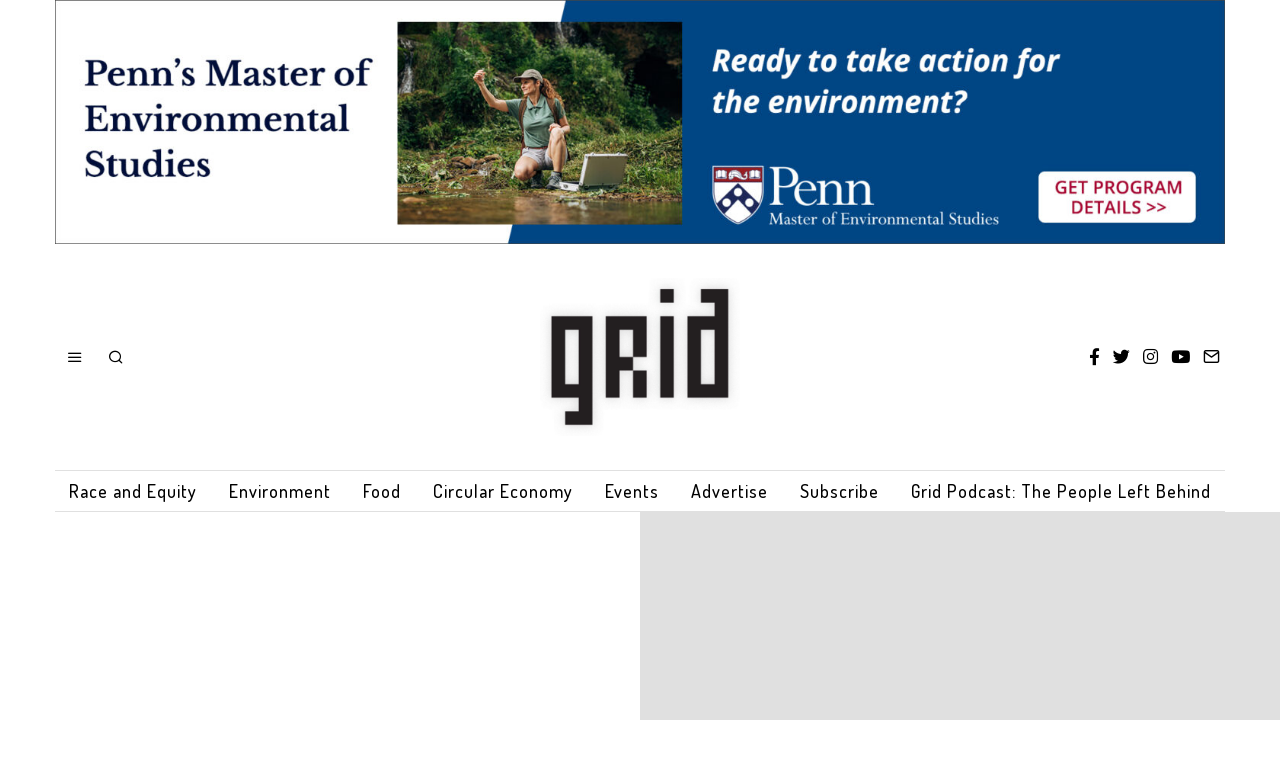

--- FILE ---
content_type: text/html; charset=utf-8
request_url: https://www.google.com/recaptcha/api2/anchor?ar=1&k=6LdQypEjAAAAADuZiP3UQtVUGHD2KHG9n_uAuRMy&co=aHR0cHM6Ly9ncmlkcGhpbGx5LmNvbTo0NDM.&hl=en&v=naPR4A6FAh-yZLuCX253WaZq&size=invisible&anchor-ms=20000&execute-ms=15000&cb=gxh8bucb0od4
body_size: 44993
content:
<!DOCTYPE HTML><html dir="ltr" lang="en"><head><meta http-equiv="Content-Type" content="text/html; charset=UTF-8">
<meta http-equiv="X-UA-Compatible" content="IE=edge">
<title>reCAPTCHA</title>
<style type="text/css">
/* cyrillic-ext */
@font-face {
  font-family: 'Roboto';
  font-style: normal;
  font-weight: 400;
  src: url(//fonts.gstatic.com/s/roboto/v18/KFOmCnqEu92Fr1Mu72xKKTU1Kvnz.woff2) format('woff2');
  unicode-range: U+0460-052F, U+1C80-1C8A, U+20B4, U+2DE0-2DFF, U+A640-A69F, U+FE2E-FE2F;
}
/* cyrillic */
@font-face {
  font-family: 'Roboto';
  font-style: normal;
  font-weight: 400;
  src: url(//fonts.gstatic.com/s/roboto/v18/KFOmCnqEu92Fr1Mu5mxKKTU1Kvnz.woff2) format('woff2');
  unicode-range: U+0301, U+0400-045F, U+0490-0491, U+04B0-04B1, U+2116;
}
/* greek-ext */
@font-face {
  font-family: 'Roboto';
  font-style: normal;
  font-weight: 400;
  src: url(//fonts.gstatic.com/s/roboto/v18/KFOmCnqEu92Fr1Mu7mxKKTU1Kvnz.woff2) format('woff2');
  unicode-range: U+1F00-1FFF;
}
/* greek */
@font-face {
  font-family: 'Roboto';
  font-style: normal;
  font-weight: 400;
  src: url(//fonts.gstatic.com/s/roboto/v18/KFOmCnqEu92Fr1Mu4WxKKTU1Kvnz.woff2) format('woff2');
  unicode-range: U+0370-0377, U+037A-037F, U+0384-038A, U+038C, U+038E-03A1, U+03A3-03FF;
}
/* vietnamese */
@font-face {
  font-family: 'Roboto';
  font-style: normal;
  font-weight: 400;
  src: url(//fonts.gstatic.com/s/roboto/v18/KFOmCnqEu92Fr1Mu7WxKKTU1Kvnz.woff2) format('woff2');
  unicode-range: U+0102-0103, U+0110-0111, U+0128-0129, U+0168-0169, U+01A0-01A1, U+01AF-01B0, U+0300-0301, U+0303-0304, U+0308-0309, U+0323, U+0329, U+1EA0-1EF9, U+20AB;
}
/* latin-ext */
@font-face {
  font-family: 'Roboto';
  font-style: normal;
  font-weight: 400;
  src: url(//fonts.gstatic.com/s/roboto/v18/KFOmCnqEu92Fr1Mu7GxKKTU1Kvnz.woff2) format('woff2');
  unicode-range: U+0100-02BA, U+02BD-02C5, U+02C7-02CC, U+02CE-02D7, U+02DD-02FF, U+0304, U+0308, U+0329, U+1D00-1DBF, U+1E00-1E9F, U+1EF2-1EFF, U+2020, U+20A0-20AB, U+20AD-20C0, U+2113, U+2C60-2C7F, U+A720-A7FF;
}
/* latin */
@font-face {
  font-family: 'Roboto';
  font-style: normal;
  font-weight: 400;
  src: url(//fonts.gstatic.com/s/roboto/v18/KFOmCnqEu92Fr1Mu4mxKKTU1Kg.woff2) format('woff2');
  unicode-range: U+0000-00FF, U+0131, U+0152-0153, U+02BB-02BC, U+02C6, U+02DA, U+02DC, U+0304, U+0308, U+0329, U+2000-206F, U+20AC, U+2122, U+2191, U+2193, U+2212, U+2215, U+FEFF, U+FFFD;
}
/* cyrillic-ext */
@font-face {
  font-family: 'Roboto';
  font-style: normal;
  font-weight: 500;
  src: url(//fonts.gstatic.com/s/roboto/v18/KFOlCnqEu92Fr1MmEU9fCRc4AMP6lbBP.woff2) format('woff2');
  unicode-range: U+0460-052F, U+1C80-1C8A, U+20B4, U+2DE0-2DFF, U+A640-A69F, U+FE2E-FE2F;
}
/* cyrillic */
@font-face {
  font-family: 'Roboto';
  font-style: normal;
  font-weight: 500;
  src: url(//fonts.gstatic.com/s/roboto/v18/KFOlCnqEu92Fr1MmEU9fABc4AMP6lbBP.woff2) format('woff2');
  unicode-range: U+0301, U+0400-045F, U+0490-0491, U+04B0-04B1, U+2116;
}
/* greek-ext */
@font-face {
  font-family: 'Roboto';
  font-style: normal;
  font-weight: 500;
  src: url(//fonts.gstatic.com/s/roboto/v18/KFOlCnqEu92Fr1MmEU9fCBc4AMP6lbBP.woff2) format('woff2');
  unicode-range: U+1F00-1FFF;
}
/* greek */
@font-face {
  font-family: 'Roboto';
  font-style: normal;
  font-weight: 500;
  src: url(//fonts.gstatic.com/s/roboto/v18/KFOlCnqEu92Fr1MmEU9fBxc4AMP6lbBP.woff2) format('woff2');
  unicode-range: U+0370-0377, U+037A-037F, U+0384-038A, U+038C, U+038E-03A1, U+03A3-03FF;
}
/* vietnamese */
@font-face {
  font-family: 'Roboto';
  font-style: normal;
  font-weight: 500;
  src: url(//fonts.gstatic.com/s/roboto/v18/KFOlCnqEu92Fr1MmEU9fCxc4AMP6lbBP.woff2) format('woff2');
  unicode-range: U+0102-0103, U+0110-0111, U+0128-0129, U+0168-0169, U+01A0-01A1, U+01AF-01B0, U+0300-0301, U+0303-0304, U+0308-0309, U+0323, U+0329, U+1EA0-1EF9, U+20AB;
}
/* latin-ext */
@font-face {
  font-family: 'Roboto';
  font-style: normal;
  font-weight: 500;
  src: url(//fonts.gstatic.com/s/roboto/v18/KFOlCnqEu92Fr1MmEU9fChc4AMP6lbBP.woff2) format('woff2');
  unicode-range: U+0100-02BA, U+02BD-02C5, U+02C7-02CC, U+02CE-02D7, U+02DD-02FF, U+0304, U+0308, U+0329, U+1D00-1DBF, U+1E00-1E9F, U+1EF2-1EFF, U+2020, U+20A0-20AB, U+20AD-20C0, U+2113, U+2C60-2C7F, U+A720-A7FF;
}
/* latin */
@font-face {
  font-family: 'Roboto';
  font-style: normal;
  font-weight: 500;
  src: url(//fonts.gstatic.com/s/roboto/v18/KFOlCnqEu92Fr1MmEU9fBBc4AMP6lQ.woff2) format('woff2');
  unicode-range: U+0000-00FF, U+0131, U+0152-0153, U+02BB-02BC, U+02C6, U+02DA, U+02DC, U+0304, U+0308, U+0329, U+2000-206F, U+20AC, U+2122, U+2191, U+2193, U+2212, U+2215, U+FEFF, U+FFFD;
}
/* cyrillic-ext */
@font-face {
  font-family: 'Roboto';
  font-style: normal;
  font-weight: 900;
  src: url(//fonts.gstatic.com/s/roboto/v18/KFOlCnqEu92Fr1MmYUtfCRc4AMP6lbBP.woff2) format('woff2');
  unicode-range: U+0460-052F, U+1C80-1C8A, U+20B4, U+2DE0-2DFF, U+A640-A69F, U+FE2E-FE2F;
}
/* cyrillic */
@font-face {
  font-family: 'Roboto';
  font-style: normal;
  font-weight: 900;
  src: url(//fonts.gstatic.com/s/roboto/v18/KFOlCnqEu92Fr1MmYUtfABc4AMP6lbBP.woff2) format('woff2');
  unicode-range: U+0301, U+0400-045F, U+0490-0491, U+04B0-04B1, U+2116;
}
/* greek-ext */
@font-face {
  font-family: 'Roboto';
  font-style: normal;
  font-weight: 900;
  src: url(//fonts.gstatic.com/s/roboto/v18/KFOlCnqEu92Fr1MmYUtfCBc4AMP6lbBP.woff2) format('woff2');
  unicode-range: U+1F00-1FFF;
}
/* greek */
@font-face {
  font-family: 'Roboto';
  font-style: normal;
  font-weight: 900;
  src: url(//fonts.gstatic.com/s/roboto/v18/KFOlCnqEu92Fr1MmYUtfBxc4AMP6lbBP.woff2) format('woff2');
  unicode-range: U+0370-0377, U+037A-037F, U+0384-038A, U+038C, U+038E-03A1, U+03A3-03FF;
}
/* vietnamese */
@font-face {
  font-family: 'Roboto';
  font-style: normal;
  font-weight: 900;
  src: url(//fonts.gstatic.com/s/roboto/v18/KFOlCnqEu92Fr1MmYUtfCxc4AMP6lbBP.woff2) format('woff2');
  unicode-range: U+0102-0103, U+0110-0111, U+0128-0129, U+0168-0169, U+01A0-01A1, U+01AF-01B0, U+0300-0301, U+0303-0304, U+0308-0309, U+0323, U+0329, U+1EA0-1EF9, U+20AB;
}
/* latin-ext */
@font-face {
  font-family: 'Roboto';
  font-style: normal;
  font-weight: 900;
  src: url(//fonts.gstatic.com/s/roboto/v18/KFOlCnqEu92Fr1MmYUtfChc4AMP6lbBP.woff2) format('woff2');
  unicode-range: U+0100-02BA, U+02BD-02C5, U+02C7-02CC, U+02CE-02D7, U+02DD-02FF, U+0304, U+0308, U+0329, U+1D00-1DBF, U+1E00-1E9F, U+1EF2-1EFF, U+2020, U+20A0-20AB, U+20AD-20C0, U+2113, U+2C60-2C7F, U+A720-A7FF;
}
/* latin */
@font-face {
  font-family: 'Roboto';
  font-style: normal;
  font-weight: 900;
  src: url(//fonts.gstatic.com/s/roboto/v18/KFOlCnqEu92Fr1MmYUtfBBc4AMP6lQ.woff2) format('woff2');
  unicode-range: U+0000-00FF, U+0131, U+0152-0153, U+02BB-02BC, U+02C6, U+02DA, U+02DC, U+0304, U+0308, U+0329, U+2000-206F, U+20AC, U+2122, U+2191, U+2193, U+2212, U+2215, U+FEFF, U+FFFD;
}

</style>
<link rel="stylesheet" type="text/css" href="https://www.gstatic.com/recaptcha/releases/naPR4A6FAh-yZLuCX253WaZq/styles__ltr.css">
<script nonce="BiSROypPptKbL0Uqh5Sr3A" type="text/javascript">window['__recaptcha_api'] = 'https://www.google.com/recaptcha/api2/';</script>
<script type="text/javascript" src="https://www.gstatic.com/recaptcha/releases/naPR4A6FAh-yZLuCX253WaZq/recaptcha__en.js" nonce="BiSROypPptKbL0Uqh5Sr3A">
      
    </script></head>
<body><div id="rc-anchor-alert" class="rc-anchor-alert"></div>
<input type="hidden" id="recaptcha-token" value="[base64]">
<script type="text/javascript" nonce="BiSROypPptKbL0Uqh5Sr3A">
      recaptcha.anchor.Main.init("[\x22ainput\x22,[\x22bgdata\x22,\x22\x22,\[base64]/[base64]/[base64]/[base64]/[base64]/[base64]/[base64]/Mzk3OjU0KSksNTQpLFUuaiksVS5vKS5wdXNoKFtlbSxuLFY/[base64]/[base64]/[base64]/[base64]\x22,\[base64]\x22,\x22wpXChMKaSzLDgsOBw4cQw4jDnsKaw5VwS0LDm8KfIwHClcKewq50RhZPw7NvBMOnw5DCncOCH1QVwoQRdsOGwodtCRl6w6ZpU13DssKpVTXDhmMPScOLwrrCjcOXw53DqMOdw4lsw5nDqsK2woxCw6/Dv8Ozwo7Cn8OVRhgEw6zCkMOxw7fDrTwfCz1ww5/DicO+BH/Dj2/[base64]/CnEzCqsKWCH3DksOjKUhPbUcBPsKPwqfDpU7Ct8O2w53Dn3/DmcOiRgfDhwBGwrN/w75YwqjCjsKcwrsKBMKFYQfCgj/ChxbChhDDpGcrw4/DrcKiJCIqw5cZbMORwp40c8OIRXh3acOwM8OVScOwwoDCjFvCkEg+LsOkJRjChMKqwobDr1NcwqptMsOoI8OPw7LDgQB8w6jDiG5Ww5fCuMKiwqDDn8Ouwq3CjVnDmjZXw53CgxHCs8KqAlgRw6vDvsKLLkbCjcKZw5UVM1rDrl7ClMKhwqLCshE/wqPClhzCusOhw64awoAXw5XDkA0OFcK1w6jDn10jC8OPScKVOR7Dv8KsVjzCrMK3w7M7wqM0IxHCt8OhwrMvcsObwr4vR8OnVcOgAsOoPSZQw5EFwpFMw7HDl2vDlAHCosOPwq7ChcKhOsKuw4XCphnDscOGQcOXbU8rGygKJMKRwr3CqBwJw5jCvEnCoATCuBt/wrXDlcKCw6dhGGstw4LCrkHDnMKCHFw+w4h+f8KRw4E2wrJxw6TDlFHDgERcw4UzwoMpw5XDj8OywoXDl8KOw6AnKcKCw4rCiz7DisODV0PCtVHCn8O9ESDCqcK5al/CqMOtwp0KMDoWwqTDknA7XsOXScOSwrnChSPCmcKyY8Oywp/[base64]/[base64]/DhWDCuMK5w5QDQEJBw43CgMO9wq9jw5XDomPDiSrDnFgWw6nDtMKZw57DicKdwrDCvC4Ww4prZ8Kdd0/[base64]/[base64]/DuWTChcO+wqRZwp/CqxE6AFHDlMKMwp9QRUItw7ciw4ALSsKEw5zCplQcw7A2FxHDksKCw5dBwpnDusKRWcK/aQNoDhlSfsOUwqXCicKSTTQ5w6Bbw77DqMOxwpUPw5TDqSk8w5XDrx7DmUvCr8O+wqwKwr/[base64]/CkrCr8KXwrbCl8O9eRp7fXkvO8KrwpYkPDHCvl14w4/DoGdYw5ovwprCscOfEcOiw5PDg8KLAizCvcOkB8KzwptPwoDDoMKgGEzDrmVAw6bDiEUCV8KXVEZ1w4PCksO3w4jDisKZA2nCvQAuN8OBKcKEa8O+w6ZgHXfDnMKDw6PDrcOIwoXCjcKpw4UyEsKEwqvDpcO6XinCncKKWcO3w5RnwoTCsMK2w7dbNcO2HsK/wqAww6vCkcKEVyXCocKbw6PCvnMZwrU3ecKYwoJoU3vDiMKvImVqwpfChH4+w6nDsw3CkErDkUPCiHp/[base64]/[base64]/Csihgw4nCmXTDgcKHbMKtfMKxeRzCucKBYnTDmkgaFMOuW8O+wqAdw41BbTZTwop2w7k4TcOpF8KewodnEsOow4TCo8KGBidHw7xJw5fDtWlfw7nDv8K2MRvDncK/w6o8YMKvHsKewqXDs8O8OMOQRTxfwrgMAMO0I8Kswo/DgFlBw5ljRh1Hwr/[base64]/Dl8OQwpvCmDJUZ8O6w7PDsMK/[base64]/[base64]/[base64]/[base64]/DqcK/[base64]/CusKZV0HCkxhRwqXDlklCw5Mde8OYc8KMCCkDwr13VsOCwprCt8KmZcO/EsO4wqdFd2/CrMKyGsOdQMKkNlk8wqp5wqk/bsOPw5vCqsOawowiCsKfM2kcw60+wpbCuVrDjsOAw5d2wpDCt8KxKcKKKcKsQzduwqFOPgDDr8K+HGBDw5rCpcKFYMORfQ/[base64]/CpzrChUpPwq1UWHoub8Kiw6DDiyXDnTE3wpLDt0zDlsOmKMKCwqlqw5zDhcKbwrNOwqLDi8Kswo9Yw7hLw5XDjsKBw4LDgBnCnS3ClMKmQjvCj8KgK8OvwrXDomfDjsKew4dAf8K/[base64]/CnMKLwroRwrvCjm7CtATCpXrDncKhDhTDoMK/KsOLT8OiN2Fyw4DCsVzDnSshw6DCl8K8wrVUN8K+D3Z3DMKew7AcwpbDgcOfM8KJXygmw7zDn3/CrXY6JGTDosOswrQ8w7sNwpPDmUfDqcOmZ8OHwr8lN8OZMsKBw5bDgEQ9FMOecULCgEvDgWA6TsOCw4TDqn0OdMKBwrtwFcKBHzjCjsOdGcK5eMK5SGLCnsKkScOYAydSaWTDmsKwEMKZwpNUCmlxw5AMaMK9w63DhcO4MsKlwoZhcBXDggzCnxFxF8K/[base64]/[base64]/DhsKFwoN4NcKrwpUIKcKweFRRwpHCrsK+wr/DkFRkT0U6XcKgwr/DqCV8w64YUMOwwpxvQ8Kkw6TDj3kMwqlZwrVhwq4BwovCjGPCqcK7DCfCikDCscO9MUXCrsKSahvCnMOAUmwuw4vCllTDscKJVsK2BTfCgsKUw63DlsK5wobDoFYbLmNiGcKELntvwrFIesOLwr1gNnZ/[base64]/DvR5IL8KTwqnCksKWLjpjWMKKw6JfwozDkFDDpcKNS18ew7Y2wrBGTcKhEV8Se8K5S8K6w5HDhkFUwpAHwpDCnlcxwroNw5vDl8KtQcKHw43DgAhcwrZAPyt5w5jDjcKhwrzDtsKRQQvDr1vCksOcQyoIanTDmsKSPsKFCzBpHCIOGVvDlsKKGnAPAglTwrrDqX/[base64]/DusKIw7/CoMKZw7Jzw5/ChcKjB8OlLMOrdTrCiMOhwqVOwpU8wolZaQHCpXPCiHVvM8OgG23CgsKgNMKeTFzChsOGEsOLc3bDgMOSUC7Ds0zDsMODNsKUFC3CnsK+RG8MUnd6VsOUHngcw6AJBsKUw7AbwovChUgQwrLDlcK4w5DDssKcCsKBdTwYFzwQXQbDjsOaPUN2DMKwdkDDs8KNw7/DpmFJw6/CiMKqYy4YwrQ/PMKIP8K9ej3Cv8K4wqgoCGXCl8OOL8KUwos/w5XDuCbCvRHDuBNLw5kzw6bDkcOUwrAbKnnDusOpwqXDmypaw4rDpMKxA8Kqw77DiiHDisOBwoDCrMKqwpLDqMOewrDDgUjDk8Orw7pDZjkQwoDCksOiw5fDvTQQACrDv1hFcsK/KcK4w43Dm8KjwrBNwooRL8KFZXDCtgPDsE3CtcOXOcOsw6RYMcO9Z8O7wo/Cs8OoOsKWXsK0w5jCslk6LMKyaC7CmEvDtFzDuWwqw48tCU3Cu8Kgwq7DosKuCMKuW8KOZ8KDPcKzICAEw7tHVhEhw4bCkMKSHn/[base64]/CsiPDoMKww6fCocOswqbDiSHCpXcXcsOdworCt8OWY8Knw71vwqzDiMKUwrZxwrU5w7NeBMOCwqptXsOYwrMew7l4f8K1w5RJw4fDmHl0wq/[base64]/DkMK4I8KSwqvCp0TCvjAPIMO9Kj/CoWjDiBwCaC3CvMOKwoRKw4xEU8KHEi3DncK3wp/DpcOjRhvDn8O4wo1AwrJzDRlEB8O5XyJfwq3Dp8OdSC9yZGZcH8K7W8OxOCHCoB89ecKnPcO5SmUjw77DmcKlcMOWw6JvdFzDi3p/[base64]/[base64]/DklRFw7xEwoNKw7EpwqXDnCYmbcKtY8O3w6/ChcOQw7B9wovDkMOHwqjDsFYHwrsUw6HDjTzCkHbDin7ChiDCiMOww5XDoMOOYXgcw6wHwr3DkBHClMKuwq/[base64]/PsKxwoJyTUfCrsKywp/[base64]/CrcOWwrnCuMOicMKHw4DDsmskdWjCunfCmEASR8Kkw6DDmxLDumYwHsOIwrVBwrg1RAHCowgsRcKBw57DmMOgw7tUc8KcIsKjw5RYwoQ9wqPDrsKnwo4fZHbCscKAwrdRwoc6G8OrZcKjw7/DsQk5T8OKHcKgw5zDmMOdYg1Fw6HDpAjDjAXCkylkOkEAOADDjcOeQQhJwqXCpEDCiUjCuMK+wqLDtcKFcnXCuBLCg3lNRmzDo37DgRbDpsOGNQzDt8KEw6XDv1hbw5JZw5TCoD/Ct8KrGsODw7jDssO6wqPCnhdDw7TDvBlWw6nCucOuwq/Cm1tqwpHChlnCmMKYIcKMwqTCuF47wqZNeWPCucKtwq4fwoljWmggw6nDnF5mwrlbwpbDpSgWJxpNw74BwrHCtl0WwrN5w4/[base64]/[base64]/PMK0wqcxFFzClFvCkcKtA8OXBMK2bCPCtVkRKcKPw5vDqsO0wrxHw53CuMKYGMKLGX9HWcK7NwEwQk/[base64]/[base64]/DgAVwJ8KXP8KoAMKAL8K5WiXDtXrCo0nCg8KjIcOMCsKow7pnfMOWdcO0wq0EwrIjGX4NfcObWxvCp8KHw6vDi8K+w6LCmsOrAcKkSsOyfsODH8O9wo1WwrLCnivCvEV6fDHCjMKtfE3DhA0DfkDDnGoZwqUwFsKtcmzCpgxGwrAtwrDClA/Du8OHw5x8w6gjw7w+ZnDDn8O7wodLdRlawoLCgQDCocKlCMOSfMKvwozCgk18Rh06fGjCpwXDhD7DhVnDnnYYSTcVRsKtBDvCo0PCh3LDgcKWw7/DjMOfKsOhwpQKPMOgGMOBworCmkrCoj5hDMKowpUbCHtgTkoLOMOjbkbDsMODw7Mjw4FxwpAbOzPDqxPCi8Kjw7TCkEAMw63CrERlw6/DujbDqT4CHzjCjcKOw43ClcKYwqB8w73DsSnClsOuw6zCizzCsTXCrsK2YzlIRcOswpJZw7jDoH1owo5cwpNobsOPw7oyXgPCn8K5woVcwokwTcOAF8KnwqlKwqIfw4prw7/[base64]/DqcKMwoHDmHAwYw4gw4ByfMKBw7jDosOWf3A9w6ZJIsOAVX/[base64]/DhgjCnsKFwrDCj1DDncOUHsK2eMOwaikGwrELJ2Eaw4owwo/[base64]/CqUESw6LCj8KUwpgsM8OVQMKaw6Qaw4s+w6XDjcOQwrpyWVtKc8KjVywww69zwoBDYiJOTS3CtlTCh8KnwqVFEjEMwr3CiMKaw4oyw6LCpsKfwqgke8KVQVDCjFcyFDbCm3vDgsK6w74Jw6dPNy9owpjClCpmc0pXRMOlw4TDqDrDj8KTNsOjBEVrIlLDm1/[base64]/CpMOhEcKuwq7Co8KFUMOEwrszw7omwrFkDsK3w51swowZMV3Cj17CpsKDV8O+woXDqEbCk1V6b3vCvMO/w77DjMKNw7zCpcOIw5jDjjfClxYmwrBJwpbDq8OpwpXCpsOMwrTChVDDnMKcIQ1+Zy4Dw7PCvSnCk8KrWMOGWcO8wofCrMK0D8Ogw6DDhgrDjMO+MsOZGw/Cow4Gwo8swoAkWsK3wpPCk0h4wpBBE213wpPCuTHDjcK9BsKww4DDnXh3DBnDu2VNKGrDim1Qw4QmVcOxwqVGbMK+wqhIwoEyA8OjGMKdw7rDu8KLw4oNIXPDnV7Cjm0SWkEIw48QwonCpsKrw5EbUMO4w4fCmALChxHDqFXCjsK5wps8w5HDh8OBacOkZ8KOwrt/[base64]/[base64]/w7s4w6HDmMKGwqYnw79Awp3CicO5w57CocORw64mJEnCuEjCry5ow5Yew5Jfw4nDmXUFwrMYUMKTW8Ofwq7CkwRVUsKGNMOswr5Cw45Rw6cYw6jCuFsuwo4yEmVLAcOSSMOkwpnDgXgYdMO6GFALLEYPTAd/[base64]/wp/[base64]/wrcWw63DoADDtDsyQ8OBwr1+DsKxYBXCnix0wrTCocOhI8OQwqvCngnCoMKtFhPCtx/[base64]/DimXCp8O5eMOVMUrDocOcBcKwCcOhw4Qzw7Rww5lWfCDCi0/Cg2zCtsOiAU1NNyTCkEklwrM8SgDCr8O/TlwSO8KYwrV0w43CuWrDmsKjw5dTw7PDj8OXwpROA8O3wq16w4zDm8Oqb0DCtRbDnsOzwrdcCQ/[base64]/V8KBw7dKw6AFLsOAIcOWQ8KXwqEiOsOoLMKHYcOewp7CoMK/XkgnVCNpB1hjwptLw63DqcK+QsKHUk/DjsOOQ3s/WMO8NcOSw5vDt8KBaR10w4zCsRPDnVDCosOnwo7DrBVDw7AGKjzCkG/DhsKUwqJ6LzB6PxzDhlLClQbCgsKeb8KtwonCr3Ehwp/CkcK2VsOPScOKwqkYD8OMH381A8OfwpxIMiBiJ8Oww7FQHUNUwqDDnXcywpnCqMKwNcKIFmbDgiElbUTClQZjc8KyfsOhA8K9w43DosKzcBUPXcOyIh/[base64]/[base64]/DpiIyHiFxw6lAwr/[base64]/w6jDoQPCqsO1E8KGw7pLXVYbDA17wrt6IQLDs8KFDcO4VsKhNcKPw6nDnMKbb15jSRfCpMOhZ0nCqEfCmyYew7BoPMOzwr5Jw7fCulVrwqLDnsKAwqx5GsKUwpzDg0/Dl8KLw4NjCgIKwrjCt8OEwrzCkTgtCUo2LHDCscKZw7LCg8Knw4MOw4wOw4XCmMOew7xYcRzCsE7DkFV8Xn7DusKgNsK8FFd3w6LDohIGSG7CksK6woVcS8O5cSxRJUhCwpwmwovCg8Omw6/[base64]/DsH8/RS0JwocKwogSw7LCgAXCvsK2wqHCgkcqGkAZwpVVGSpmfzDDgcOkBcK3JWV1HhDDoMKqFH/Dv8K/WUfDusOeK8OrwqMEwqQIek3CoMOIwp/CncOSw4HDgMOWw7TChsO0woXCgMKMZsOWcQLDpDTClsKKZcK5wrxHeQVXCwXDvxZ4WGvCincCwrcjb3R2MMKlwrHDq8Oww7TCi2jDtWDCqCBhXsOhf8Kqwot8PW/Con1Bw4B4wqTCnT4qwo/ClDbCgHw6GgLCsCDCjGRWw6dyaMOsPMOROE3Dj8KUwobCjcKIw77CksOJBsKubMOowoBkwqDDs8Kmwo5NwqLDmsOKAz/CoEoCwq3DolPClGXChcO3wp8swrnDoXHCviIbdsOiw7zDhcOWQxDDjcOpwp0ywovCkCHCucKHV8K3wrrDtMKawrcXQ8OEBsOew5XDnhrCkcKhwrrCnlbCgi82UcK7YsKaB8Oiw6U2wpbCoTBsCcOAw7/CiG9/G8O+woLDhsOkBMKewp7Dq8OOw4EqVEt5w4krAsKdwpnDtBcpw6jDmGXClUHDsMKew7xMNcKuwowRMEhLw5DCtVpjXTcgXsKNf8OgdQzCg27Ck10eKwAhw7fCjiI3LsK+D8OqWj/DjlZGOcKuw6sEbMOtwrVweMKXwrXDiUgrUl1LPiAlPcK9w6rDrMKWaMK2w5tqwpjCvhzCvwBXw53CrkXCksKEwqgTwq3CkGPCiE19wokuw7PDvgAxwoNhw5/CpkrClQcJL350YgpRwpDCp8O7IMOyfBRLR8O/[base64]/DuX1gwqB5F8KYw6I8wqHCs8Odw43CuX5hasKDdcOeDjPCuifDu8KTw6ZPRcOlw48fesObw5Nmw7kEE8KIWzjDmW3CrcO/YjYEwosVIwHDhgh2wr/Ct8OBT8KfH8OqPMK6wpTCnMOewpFdwoYvQAPDvFd2UX1ww5ZIbsKNw5wjwqzDiCw5JsOcPydjQcOewo7DoCNLwpFAFl/DribCvyjCqU7DksK9bsKnwowADiJLw5t8w7hVwrFJcWfCgMOxQCvDkR5KLMKtw6DDvxttU33DtwzCgMKRwqQGw5cKETogZcKFwpYWw6Ngw4UrVVsaT8OjwppAw67DlsOyJcONOX1bbsOYEDhPSz7DrcO9OcOBH8OOV8Kqw6jCisOKw4wpw70vw57CinVdXx1/w4nDqMKqw6l9w6UiD3IGw7nCqF7DvsOdPx3CosOEwrPDpwjCiCPDksK8MsKfRMK9ZcO0w6JNwqN8L2PDk8O2ecO0HQpVXsKCI8Kyw73CoMO1w65kZ2zCscOEwrZ3b8KPw77DtwnDsExmwoIsw5Mlwo3CvVBZw5/Dk07DhsOqaXggC3Ahw4/[base64]/CrE5/wqHCqyrCqQddRjvCucOkQlDCtMOOG8O1wo4jw5rClGE6wo1Cw5Bbw7/Cs8O4TWTCl8KNw5rDthXCj8O6w7vDjsO6XsKqw7XDiB0uEsOgwo5/SEAtw5nDjT/DsnEeM0jCkFPCnlhbLMOvHRF4wrE+w7VfwqnCmAXDmC7DisOaelRibMO9ewzDr1UnJlF0wq/DtsOuDzlYTsK5bcKVw7Aew5DDh8O2w7l8PgwxA21zGcOoWsKsfcOvMRHDnXjDqW/Cl38NGRUDwo1/BljDrUAeAMOXwq9bZMKWwpdRwqVUwoTDjsK5wpDClmfDs0zDrDwqw78qwr3DlcOgw4jCjwAJwr7Dkl3CtcKAw7UCw6nCvmnClTtiSEY4EBjChcKOwpRdwqDDmQvDnsKYwo4Dw4bCjsKQNcKCFcOSPwHCpRgKw7jCq8OAwq/DhMOXEsOoLT4dwqp2EG7DksK9wrVEwp/DjSjDuTLDksOhXsOkw6ctw7l6embChW/[base64]/DocOIdCfCqsKCwrnCvcKvw5NgccOjw4fCi2vDkWDCnMOGw7nCgm7DpV5vWhkswrIDa8KxecKfwph7wrstwrPDr8KHwr8Dw5PCiGAzw7UPHMKfICzDvx1Uw79/wrF1VjvDtQo9wosob8OTwrsUMsOfwq0hw6RKccOZWGE4BsKfBsKteUUqw7V4ZHvDrcOKC8K/wrvCqQzDukbDkcOMw43DoHZucsO6w6PDrsOUccOkwo5/wo3DmMOuWMKOaMOKw7PDicOdaVETwoAMJcKvNcOUw6jDvcKlSClub8KmacO+w4UtwrXDrsOWJsKmaMKyHWzDjMKXwpdUYMKjDiVvNcO1w71wwoUZcsO/HcOUwp5Bwog1w57DjsOeAirDgMOGwogVDxzDusOlSMOeRVTCj2vCh8O8K1omAsKqEMKyA3AEYMOSE8Oqb8K1NcO0KgY/IE0zSMO1DAFVRmnDu0RNw6pAcSVqW8OVYWLCvX1xw5VZw5hRT1ppw7DCnsKNRGotw4pKw7NiwpHDvCnDpwjDr8K8ZVnDhUfCrMOsKcKfw7MIcsKFHR/[base64]/Cj0nCjsOoYQXCsMK+KsK8VcKEwqFEKMOzfsOPMxp2GMKswr8XVVLDr8KhUsOiPcOoSHrDmcOKwoXCksOeMErDji1VwpQiw67DnMK2w6dfwrpSw4rCjcOqwowSw4Ejw4Ajw5/DmMKNwrPDnFHDkMODA2DDu2zCh0fDvSHCncKdD8OgO8KRw5LCisOBPB7CqsOaw65kfWDClMOZd8KKK8O9VMOydGzCvAjDtljDtCwQeEUbZGF+w7ACw7/CqyPDq8KWeHcAKifDu8KUw7A3w5lfbA/Cn8OpwpHDs8OSw7DCvQbDicO/w485wp/DiMKpw6JoIGDDosKiaMKUH8KGTcKfC8KUKMOeai8CQTDCqRrCr8O3cDnCvMKFw6bDh8OtwqHCuzXCiAgiw7zCpAwhfj/[base64]/[base64]/McKhw5/CpsOow6Z1wqVQVsK4GHjCmcKWw4zCp8Oaw7UfacKHQS/DjcO0wr/[base64]/DtiLDtsK0wrU3wrJmwpzCom8ldSrCgsKrwqXDoMOkw6TCqXoXG0IZw6opw7bDox1xFU7CinjDpcOsw4/DkDLDgcK2CX3Ct8KedBvDr8OXw44HZMOzwqHChVHDkcKgM8KSVMOrwoDCi2fDjMKLXMO9w77DmAV/w59Pb8OwwqTCgkxlwpJlw7vCgH/[base64]/DoVXCssObKcONfwHCkMO8w7Nfw5EbaMOGcnnDl0DDr8OnwoNZGcK/XUFXw6zClMOuwoZww5rDksKOb8OBKghpw5tlAVl9wpwuwqPDlA3CjCbClcOFw7rDjMKkJ2/Dp8KAXTxRw67Ct2EUwpQDQiFiw4LDkMOEw4jCjcOkZMKgw6jDmsKkXsOfe8OWM8Opwqgab8OtHMKBL8ODDj/CknbCik3Ch8OVPTrCg8KxYUnDkMO7EsKUaMKrGsK+wr7CnS/DgMOGw5AXNMKCacOeMWgnVMODw4HCj8KQw79EwoPDlh/CtsOGJiXDscKjZVFMwq7DgcOCwoY0woHDjBrCg8KNw7gCwpPDrsKRIcK+wowaRn1WDV3Cn8K6O8K8wpvClk3DqcOOwonCrMK/wpPDqyUjDDrDlibCtHRcCwtYwokzfcK1LHp4w7XCtxHDm3XChMKIJcK3wqAcYsORwoHCkGbDuSAMw5jDusKdVnNWwpTDt2oxYsKIGGfDosOjFsOmwr4qwqgiwpUfw7nDiDLDmcK7w695w5/CocK3w696SzPDiADCgcKaw5dLw5LCjV/Ct8Ojwp7CgwZTecKCwqolwqsPwqpqZnjDvHRzaArCtcOXw7vCtWdawqAvw5o1wrDCj8Ofc8KLHkfDnMOLw4TDkcOzPMKtZB/DrQZkZ8K1D3FGw4/[base64]/CvsO9wqQMVQDDkFDDhGNWw7ZlJsKRwr1mDcOKw6ptRMKEA8K3wrk8wrlueDHDicKsRD7CqwvDpBnDlsKwd8KBw60xwrHDrU9SFjV2w61FwqZ9c8KMVRTCsEFYJmvDusKaw5lmfMKLNcKhwqANE8Knw41ISHcZwp/CisKxPn3DicOjwprDgcKsSgZVw65DMh12XAjDsjQxW1xBwrXCm0g7RU1SVMODwqDDscKBwr7DnHpzDyfCj8KUeMKTEcOcwpHCjAkTwr81c0fDj3wTwpTCigIDw6PClwrCoMOnXsK+w74Jw4B/woMawqtVwpwaw5nDthsBFMOoecOgGi7CiHHCljEZCQoew59iw60bw58rw7pWw6bDtMK6CsOnw73CqzxYwrs8w47CmwsSwrl8wq3CrcO9FTjCnz5/[base64]/[base64]/B2/CkA11w7rDtGwMw4khw63CtWMafyfCq8OWw4wVbsKnw4HCjUfDi8OgwpbDrcOzWcOawrXCrVo0wp1KRMK7w6vDhMOOBHgIw47Dhl/CuMOyAUzDscK4wozCkcOEw7TDmhjClcOHw4/ChXc7XWATSTMrUMO1PWgfagxaKxLCmxLDgEcpw5LDgBU8YMOCw4I5wpzCkQHDjy3Cv8Kgwq1fKhBzQsOqFwDCiMOuXwXDjcOzwowSwrgkR8Oww5RIAsOpSjIiRMOmwqrCq21Iw7vDnw/[base64]/Cv2/[base64]/DuQ/[base64]/DinfCgXXClGXCs0vDoMObw58zwopXwqAyaiPClDvCmhHDh8OjTAkhK8O6RW8SXGHDjHQ7Ii7Cj2dOAsOtwpguBDg1UzHDp8KdLXV8wrzDhRvDmsKqw5AvCWXDocOqIG3DlxM0csOHbUI0w6XDlknDqMKYw5BOw6w5JcO/VVzCqMKwwqNLeF3Ch8KqYxPDrMK0fMOuwrbCoiYhwoPCih5aw6AGRsOyd2jCt07DpzPCn8KNHMO+wpgKbMOtGcOpAcOeKcKsZnjChyB5fMKmZsKqfhMywpDDi8OMwoYBIcOBTGLDnMOpw6LCr1MUbcO6woxpwpY8w4DChkknOMKOwoNvGMOkwoUjc35Mw7/DvcK+G8KzwqPDpcKCAcKgHh3Ck8O2wppNwrzDnsKIwqXDq8KVX8OSSCcOw4M/S8KlTMOuTSIowpkkMSDDuWgyKHMLw6vCj8O/wpAmwrfDs8OTWAXCjAzCnsKRU8Odwp7CnWDCr8OtCMKJNsONXFRYw7siAMK+VMOIPMK9w7vCuzfDgMKcw5hqKcOFE3nDkVF9wooVd8OFMh9FbMO1wqF9UFLChWTDiWHCjzPCiy5qw7gWwobDohvCiXQTwoBaw6PCmy3Cr8ORTlfDn03Cr8OZw6fDlsKhEXnDvsK4w6M/[base64]/[base64]/[base64]/[base64]/[base64]/DtHUnwonChcOUbwnCgG3DrcOVXsOwYnvCmMOHASoHRnMLKERCwoHCgDHChhd3wqjCsQrCo11yD8K+w7vDhWHDvkwOw7nDocKCJwPCk8OmeMOcARUgdw/DjlNNwp0iw6XChgPDlnEJwrTDs8K0e8OeMsK0wqjDscK9w6BVJcOMN8KKKXLCqiTDiUMpExTCrsO5wot4cWwiw4rDq3A+WCjCg006N8KzQ3paw4TCuRbCtUF4w492wq51Hg/DlMKRIHoJFRFfw6TDqzdywonDmsKaASHCrcKqw4HDkmvDpGfCjcOOwpjCiMKQwoM4TMO1wrLCoRzCs0XCim/CsGZHwr1pw4rDribDkDoSHsKGe8Kqwr0Vw6VxEFvCrjwxw5xJK8KDbxZkw7d6wol3w5Y8w4XChsOxwpjDosK0wqh/[base64]\\u003d\\u003d\x22],null,[\x22conf\x22,null,\x226LdQypEjAAAAADuZiP3UQtVUGHD2KHG9n_uAuRMy\x22,0,null,null,null,0,[21,125,63,73,95,87,41,43,42,83,102,105,109,121],[7241176,462],0,null,null,null,null,0,null,0,null,700,1,null,0,\[base64]/tzcYADoGZWF6dTZkEg4Iiv2INxgAOgVNZklJNBoZCAMSFR0U8JfjNw7/vqUGGcSdCRmc4owCGQ\\u003d\\u003d\x22,0,0,null,null,1,null,0,1],\x22https://gridphilly.com:443\x22,null,[3,1,1],null,null,null,1,3600,[\x22https://www.google.com/intl/en/policies/privacy/\x22,\x22https://www.google.com/intl/en/policies/terms/\x22],\x22sWqEXWfQkpE0xYgMsstplfi+EujHp2obANtegqlFaBU\\u003d\x22,1,0,null,1,1762973108395,0,0,[181],null,[23,205],\x22RC-kQHUSOki7y4cgw\x22,null,null,null,null,null,\x220dAFcWeA6EN6NshOlmP6oXLDjMJWniI7QtOO2bPESwy9v8aCcK52e0BFhQ-_tdySGCYlkV6xTpJb9EyYJGh5xFz5OnnRlYBw98Dw\x22,1763055908483]");
    </script></body></html>